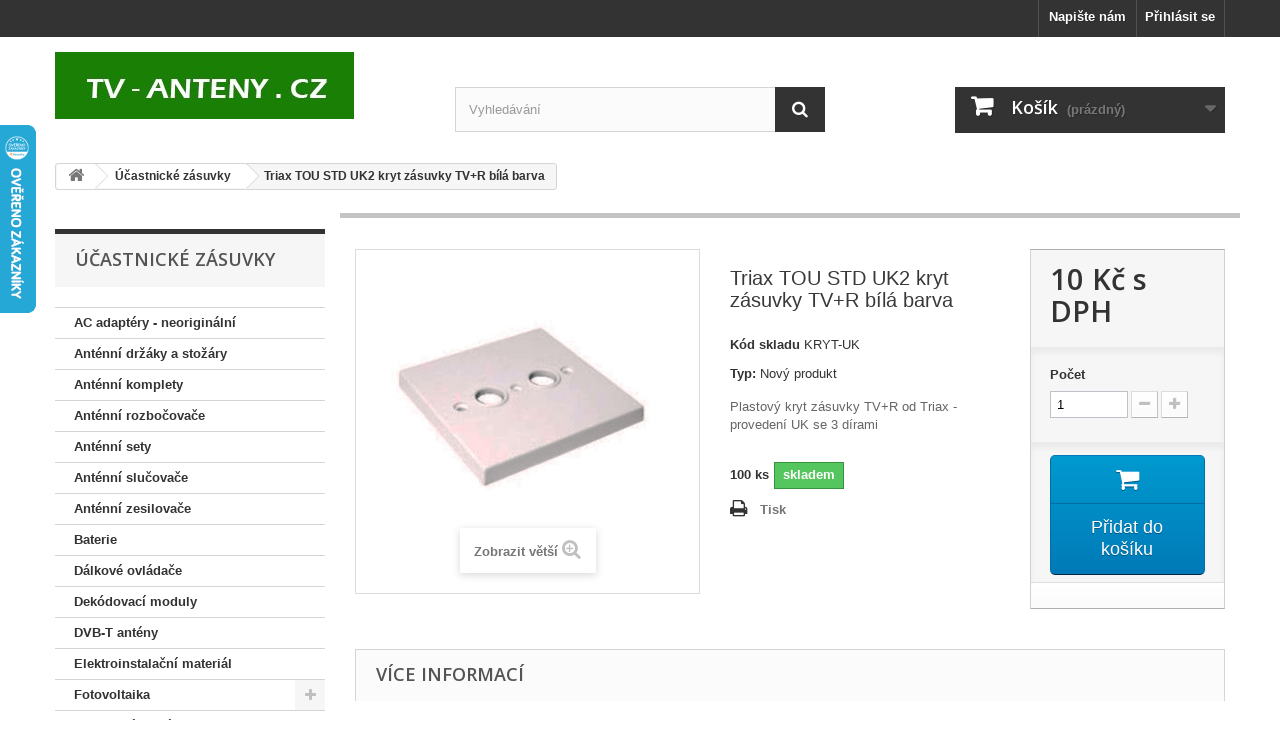

--- FILE ---
content_type: text/html; charset=utf-8
request_url: https://www.tv-anteny.cz/ucastnicke-zasuvky/577-triax-tou-std-uk2-kryt-zasuvky-tvr-bila-barva.html
body_size: 12821
content:
<!DOCTYPE HTML> <!--[if lt IE 7]><html class="no-js lt-ie9 lt-ie8 lt-ie7" lang="cs-cz"><![endif]--> <!--[if IE 7]><html class="no-js lt-ie9 lt-ie8 ie7" lang="cs-cz"><![endif]--> <!--[if IE 8]><html class="no-js lt-ie9 ie8" lang="cs-cz"><![endif]--> <!--[if gt IE 8]><html class="no-js ie9" lang="cs-cz"><![endif]--><html lang="cs-cz"><head><meta charset="utf-8" /><title>Triax TOU STD UK2 kryt zásuvky TV+R bílá barva - TV Antény</title><meta name="description" content="Plastový kryt zásuvky TV+R od Triax - provedení UK se 3 dírami" /><meta name="generator" content="PrestaShop" /><meta name="robots" content="index,follow" /><meta name="viewport" content="width=device-width, minimum-scale=0.25, maximum-scale=1.6, initial-scale=1.0" /><meta name="apple-mobile-web-app-capable" content="yes" /><link rel="icon" type="image/vnd.microsoft.icon" href="/img/favicon.ico?1607365611" /><link rel="shortcut icon" type="image/x-icon" href="/img/favicon.ico?1607365611" /><link rel="stylesheet" href="https://www.tv-anteny.cz/themes/default-bootstrap/cache/v_17_c957e4e9343a1320bb24696d38c867fb_all.css" type="text/css" media="all" /><link rel="stylesheet" href="https://www.tv-anteny.cz/themes/default-bootstrap/cache/v_17_b4632cd5da8519ab97b7d34dde18182d_print.css" type="text/css" media="print" /><link rel="alternate" type="application/rss+xml" title="Triax TOU STD UK2 kryt zásuvky TV+R bílá barva - TV Antény" href="http://www.tv-anteny.cz/modules/feeder/rss.php?id_category=19&amp;orderby=price&amp;orderway=asc" />    <link rel="stylesheet" href="/modules/packetery/views/css/packetery.css?v=2.0.10" /><link rel="stylesheet" href="//fonts.googleapis.com/css?family=Open+Sans:300,600&amp;subset=latin,latin-ext" type="text/css" media="all" /> <!--[if IE 8]> 
<script src="https://oss.maxcdn.com/libs/html5shiv/3.7.0/html5shiv.js"></script> 
<script src="https://oss.maxcdn.com/libs/respond.js/1.3.0/respond.min.js"></script> <![endif]--></head><body id="product" class="product product-577 product-triax-tou-std-uk2-kryt-zasuvky-tvr-bila-barva category-19 category-ucastnicke-zasuvky show-left-column hide-right-column lang_cs"><div id="page"><div class="header-container"> <header id="header"><div class="nav"><div class="container"><div class="row"> <nav><div class="header_user_info"> <a class="login" href="https://www.tv-anteny.cz/muj-ucet" rel="nofollow" title="Přihlášení k vašemu zákaznickému účtu"> Přihlásit se </a></div><div id="contact-link" > <a href="https://www.tv-anteny.cz/kontakt" title="Napište nám">Napište nám</a></div></nav></div></div></div><div><div class="container"><div class="row"><div id="header_logo"> <a href="https://www.tv-anteny.cz/" title="TV Antény"> <img class="logo img-responsive" src="https://www.tv-anteny.cz/img/logo-1.jpg" alt="TV Antény" width="299" height="67"/> </a></div><div id="search_block_top" class="col-sm-4 clearfix"><form id="searchbox" method="get" action="//www.tv-anteny.cz/vyhledavani" > <input type="hidden" name="controller" value="search" /> <input type="hidden" name="orderby" value="position" /> <input type="hidden" name="orderway" value="desc" /> <input class="search_query form-control" type="text" id="search_query_top" name="search_query" placeholder="Vyhledávání" value="" /> <button type="submit" name="submit_search" class="btn btn-default button-search"> <span>Vyhledávání</span> </button></form></div><div class="col-sm-4 clearfix"><div class="shopping_cart"> <a href="https://www.tv-anteny.cz/objednavka" title="Zobrazit můj nákupní košík" rel="nofollow"> <b>Košík</b> <span class="ajax_cart_quantity unvisible">0</span> <span class="ajax_cart_product_txt unvisible">x</span> <span class="ajax_cart_product_txt_s unvisible">Produkty</span> <span class="ajax_cart_total unvisible"> </span> <span class="ajax_cart_no_product">(prázdný)</span> </a><div class="cart_block block exclusive"><div class="block_content"><div class="cart_block_list"><p class="cart_block_no_products"> Žádné produkty</p><div class="cart-prices"><div class="cart-prices-line first-line"> <span class="price cart_block_shipping_cost ajax_cart_shipping_cost unvisible"> Bude determinováno </span> <span class="unvisible"> Doručení </span></div><div class="cart-prices-line last-line"> <span class="price cart_block_total ajax_block_cart_total">0 Kč</span> <span>Celkem</span></div></div><p class="cart-buttons"> <a id="button_order_cart" class="btn btn-default button button-small" href="https://www.tv-anteny.cz/objednavka" title="K pokladně" rel="nofollow"> <span> K pokladně<i class="icon-chevron-right right"></i> </span> </a></p></div></div></div></div></div><div id="layer_cart"><div class="clearfix"><div class="layer_cart_product col-xs-12 col-md-6"> <span class="cross" title="Zavřít okno"></span> <span class="title"> <i class="icon-check"></i>Produkt byl úspěšně přidán do nákupního košíku </span><div class="product-image-container layer_cart_img"></div><div class="layer_cart_product_info"> <span id="layer_cart_product_title" class="product-name"></span> <span id="layer_cart_product_attributes"></span><div> <strong class="dark">Počet</strong> <span id="layer_cart_product_quantity"></span></div><div> <strong class="dark">Celkem</strong> <span id="layer_cart_product_price"></span></div></div></div><div class="layer_cart_cart col-xs-12 col-md-6"> <span class="title"> <span class="ajax_cart_product_txt_s unvisible"> <span class="ajax_cart_quantity">0</span> ks zboží. </span> <span class="ajax_cart_product_txt "> 1 produkt v košíku. </span> </span><div class="layer_cart_row"> <strong class="dark"> Celkem za produkty: </strong> <span class="ajax_block_products_total"> </span></div><div class="layer_cart_row"> <strong class="dark unvisible"> Celkem za doručení:&nbsp; </strong> <span class="ajax_cart_shipping_cost unvisible"> Bude determinováno </span></div><div class="layer_cart_row"> <strong class="dark"> Celkem </strong> <span class="ajax_block_cart_total"> </span></div><div class="button-container"> <span class="continue btn btn-default button exclusive-medium" title="Pokračovat v nákupu"> <span> <i class="icon-chevron-left left"></i>Pokračovat v nákupu </span> </span> <a class="btn btn-default button button-medium" href="https://www.tv-anteny.cz/objednavka" title="Objednat" rel="nofollow"> <span> Objednat<i class="icon-chevron-right right"></i> </span> </a></div></div></div><div class="crossseling"></div></div><div class="layer_cart_overlay"></div></div></div></div> </header></div><div class="columns-container"><div id="columns" class="container"><div class="breadcrumb clearfix"> <a class="home" href="https://www.tv-anteny.cz/" title="Zpět na hlavn&iacute; str&aacute;nku"><i class="icon-home"></i></a> <span class="navigation-pipe">&gt;</span> <span class="navigation_page"><span itemscope itemtype="http://data-vocabulary.org/Breadcrumb"><a itemprop="url" href="https://www.tv-anteny.cz/19-ucastnicke-zasuvky" title="&Uacute;častnick&eacute; z&aacute;suvky" ><span itemprop="title">&Uacute;častnick&eacute; z&aacute;suvky</span></a></span><span class="navigation-pipe">></span>Triax TOU STD UK2 kryt zásuvky TV+R bílá barva</span></div><div id="slider_row" class="row"></div><div class="row"><div id="left_column" class="column col-xs-12 col-sm-3"><div id="categories_block_left" class="block"><h2 class="title_block"> Účastnické zásuvky</h2><div class="block_content"><ul class="tree dhtml"><li > <a href="https://www.tv-anteny.cz/30-ac-adaptery-neoriginalni" title="Napájecí zdroje - adaptéry převádí síťové střídavé napětí 230V 50 Hz na stejnosměrné napětí ."> AC adaptéry - neoriginální </a></li><li > <a href="https://www.tv-anteny.cz/33-antenni-drzaky-a-stozary" title="Držáky pro instalaci antén a satelitních parabol"> Anténní držáky a stožáry </a></li><li > <a href="https://www.tv-anteny.cz/39-antenni-komplety" title="Anténní komplet je sestava komponentů pro stavbu nového anténního systému pro rodinný domek nebo činžovní dům do 20 bytů."> Anténní komplety </a></li><li > <a href="https://www.tv-anteny.cz/13-antenni-rozbocovace" title="Rozbočovače - pro více TV z jedné antény"> Anténní rozbočovače </a></li><li > <a href="https://www.tv-anteny.cz/40-antenni-sety" title="Anténní sety HEVC DVB-T2 obsahují anténní zesilovač a napájecí zdroj popřípadě také rozbočovač a konektory."> Anténní sety </a></li><li > <a href="https://www.tv-anteny.cz/15-antenni-slucovace" title="Slučovače - pro více antén do jednoho koaxiálního kabelu"> Anténní slučovače </a></li><li > <a href="https://www.tv-anteny.cz/8-antenni-zesilovace" title="Anténní zesilovače pro příjem DVB-T i DVB-T2 v normách H.264, H.265 i MPEG-2."> Anténní zesilovače </a></li><li > <a href="https://www.tv-anteny.cz/37-baterie" title=""> Baterie </a></li><li > <a href="https://www.tv-anteny.cz/27-dalkove-ovladace" title="Dálkové ovládače pro satelitní přijímače a settopboxy"> Dálkové ovládače </a></li><li > <a href="https://www.tv-anteny.cz/24-dekodovaci-moduly" title="Moduly pro dekódovací karty SKYLINK a FREESAT v systému ICE a IRDETO"> Dekódovací moduly </a></li><li > <a href="https://www.tv-anteny.cz/6-dvb-t-anteny" title="DVB-T antény pro příjem pozemního digitálního televizního vysílání bez měsíčních poplatků."> DVB-T antény </a></li><li > <a href="https://www.tv-anteny.cz/43-elektroinstalacni-material" title=""> Elektroinstalační materiál </a></li><li > <a href="https://www.tv-anteny.cz/63-fotovoltaika" title="Komponenty pro stavbu FVE"> Fotovoltaika </a><ul><li > <a href="https://www.tv-anteny.cz/64-dc-jistice-a-pojistky" title="Speciální jističe a pojistky vhodné k použití ve fotovoltaice"> DC jističe a pojistky </a></li><li > <a href="https://www.tv-anteny.cz/65-fotovoltaicke-panely" title="Fotovoltaické panely slouží k výrobě elektrické energie ze slunečního záření"> Fotovoltaické panely </a></li><li > <a href="https://www.tv-anteny.cz/66-menice-napeti" title="Měniče napětí DC / AC provádějí změnu stejnosměrného napětí vyrobeného FV panely na napětí obvykle 230 V 50 Hz střídavé."> Měniče napětí </a></li><li > <a href="https://www.tv-anteny.cz/67-regulatory" title="Solární regulátory slouží k převedení kolísavé úrovně stejnosměrného DC napětí FV panelů na úroveň vhodnou k nabíjení baterií"> Regulátory </a></li><li > <a href="https://www.tv-anteny.cz/68-solarni-baterie" title="Baterie vhodné k provozu s fotovoltaickými systémy"> Solární baterie </a></li><li > <a href="https://www.tv-anteny.cz/69-solarni-konstrukce" title="Konstrukce pro uchycení fotovoltaických panelů k různým typům střech"> Solární konstrukce </a></li><li > <a href="https://www.tv-anteny.cz/70-solarni-sestavy-pro-vyrobu-energie" title="Solární sestavy jsou kompletní sady výrobků pro vybudování vlastní fotovoltaické elektrárny ."> Solární sestavy pro výrobu energie </a></li><li > <a href="https://www.tv-anteny.cz/71-vodice-kabely-a-konektory" title="Solární vodiče, kabely pro připojení panelů a baterií"> Vodiče, kabely a konektory </a></li><li class="last"> <a href="https://www.tv-anteny.cz/72-rozvadece-pro-fotovoltaiku" title="Rozváděče pro fotovoltaiku"> Rozváděče pro fotovoltaiku </a></li></ul></li><li > <a href="https://www.tv-anteny.cz/61-kamerove-systemy-ahd" title="Kamerové systémy s kamerami AHD pro monitoring budov a objektů . Systémy jsou vhodné pro domácnost i firmy ."> Kamerové systémy AHD </a></li><li > <a href="https://www.tv-anteny.cz/12-koaxialni-kabely-pro-televizni-anteny" title="Koaxiální kabely pro televizní antény slouží k přenosu signálu v rodinných domcích. TV signál je pomocí nich rozveden po celém objektu."> Koaxiální kabely pro televizní antény </a></li><li > <a href="https://www.tv-anteny.cz/16-konektory-redukce-a-dalsi-montazni-material" title="Konektory pro koaxiální kabely jsou určeny pro jejich připojení do dalších prvků anténního rozvodu"> Konektory, redukce a další montážní materiál </a></li><li > <a href="https://www.tv-anteny.cz/25-lnb-konvertory" title="LNB konvertory slouží k příjmu satelitního signálu v ohnisku paraboly ."> LNB konvertory </a></li><li > <a href="https://www.tv-anteny.cz/38-merici-pristroje-" title=""> Měřící přístroje </a></li><li > <a href="https://www.tv-anteny.cz/47-multimedialni-centra" title="Multimediální centra jsou založena na operačním systému Android a podporují IPTV / OTT služby"> Multimediální centra </a></li><li > <a href="https://www.tv-anteny.cz/58-multiswitche-multiprepinace" title="Multiswitch neboli multipřepínač je elektronické zařízení sloužící ke sloučení satelitního a pozemního DVB-T2 signálu pro více účastníků"> Multiswitche - multipřepínače </a></li><li > <a href="https://www.tv-anteny.cz/41-napajeci-zdroje-antenni" title="Anténní napájecí zdroje slouží k napájení anténních zesilovačů nebo aktivních antén po koaxiálním kabelu a jejich součástí je také napájecí výhybka"> Napájecí zdroje anténní </a></li><li > <a href="https://www.tv-anteny.cz/42-naradi" title=""> Nářadí </a></li><li > <a href="https://www.tv-anteny.cz/57-opticke-kabely" title="Optické kabely pro digitální přenos zvuku"> Optické kabely </a></li><li > <a href="https://www.tv-anteny.cz/52-prodluzovaci-kabely" title="Prodlužovací kabely slouží k nastavení délky stávajícího rozvodu napětí 230 V AC."> Prodlužovací kabely </a></li><li > <a href="https://www.tv-anteny.cz/51-reproduktorove-kabely" title="Repro kabely jsou určeny k propojení reproduktorů se zesilovačem nebo s domácím kinem"> Reproduktorové kabely </a></li><li > <a href="https://www.tv-anteny.cz/23-satelitni-anteny" title="Satelitní antény neboli paraboly slouží k příjmu satelitního vysílání ."> Satelitní antény </a></li><li > <a href="https://www.tv-anteny.cz/22-satelitni-karty" title="Dekódovací karty pro příjem českých satelitních platforem Skylink a Freesat"> Satelitní karty </a></li><li > <a href="https://www.tv-anteny.cz/21-satelitni-prijimace" title="Přijímače pro příjem satelitního TV vysílání"> Satelitní přijímače </a></li><li > <a href="https://www.tv-anteny.cz/34-set-top-boxy" title="Settopbox je zařízení které umožňuje přijímat digitální pozemní vysílání DVB-T na televizorech se starými analogovými nebo DVB-T tunery . Připojují se většinou pomocí SCART kabelu do starších TV a pomocí HDMI kabelu a jsou vybaveny IEC ( samice ) vstupem pro signál z antény."> Set-top boxy </a></li><li > <a href="https://www.tv-anteny.cz/49-sitove-kabely" title="Síťové kabely UTP jsou určeny k vytvoření nových počítačových ethernet sítí LAN pro rodinné domky ."> Síťové kabely </a></li><li > <a href="https://www.tv-anteny.cz/36-sitove-karty" title="Zařízení pro komunikaci po místní síti LAN."> Síťové karty </a></li><li > <a href="https://www.tv-anteny.cz/55-switche-lan" title="LAN switche jsou určeny k připojení více zařízení na jeden UTP LAN kabel a zajišťují plynulou komunikaci s routerem domácí LAN sítě ."> Switche LAN </a></li><li > <a href="https://www.tv-anteny.cz/53-televize" title="Televizní přijímače s vestavěným tunerem pro DVB-T2 nové pozemní vysílání"> Televize </a></li><li > <a href="https://www.tv-anteny.cz/32-tv-stolky-a-drzaky" title="Držáky pro upevnění plochých TV na zeď"> TV stolky a držáky </a></li><li > <a href="https://www.tv-anteny.cz/56-usb-kabely" title="USB kabely pro připojení externích zařízení k PC USB"> USB kabely </a></li><li > <a href="https://www.tv-anteny.cz/60-usb-flash-pameti-pro-nahravani-pvr" title="USB paměti jsou určeny pro záznam vysílaných pořadů pomocí set top boxu nebo satelitního přijímače"> USB flash paměti pro nahrávání - PVR </a></li><li > <a href="https://www.tv-anteny.cz/19-ucastnicke-zasuvky" class="selected" title="Účastnické zásuvky"> Účastnické zásuvky </a></li><li > <a href="https://www.tv-anteny.cz/28-vga-dvi-hdmi-kabely" title="Kabely pro vedení TV signálu"> VGA, DVI, HDMI kabely </a></li><li class="last"> <a href="https://www.tv-anteny.cz/54-zesilovace-wifi-signalu" title="Zesilovače wifi signálu jsou určeny ke zvětšení rozsahu pokrytí signálem bezdrátového internetu . Připojují se bezdrátově ke stávajícímu zdroji wifi signálu a je na ně také možné připojit další zařízení jako SMART TV nebo satelitní přijímač pomocí LAN kabelu UTP ."> Zesilovače WiFI signálu </a></li></ul></div></div><section id="informations_block_left_1" class="block informations_block_left"><p class="title_block"> <a href="https://www.tv-anteny.cz/content/category/1-home"> Informace </a></p><div class="block_content list-block"><ul><li> <a href="https://www.tv-anteny.cz/content/1-doprava" title="Ceny dopravy"> Ceny dopravy </a></li><li> <a href="https://www.tv-anteny.cz/content/4-kontakt" title="Kontakt"> Kontakt </a></li><li> <a href="https://www.tv-anteny.cz/content/3-obchodni-podminky" title="Obchodní podmínky"> Obchodní podmínky </a></li><li> <a href="https://www.tv-anteny.cz/content/28-gdpr-ochrana-osobnich-udaju" title="GDPR - Ochrana osobních údajů"> GDPR - Ochrana osobních údajů </a></li><li> <a href="https://www.tv-anteny.cz/content/2-vraceni-zbozi-" title="Vrácení zboží "> Vrácení zboží </a></li><li> <a href="https://www.tv-anteny.cz/content/12-pro-montery" title="Pro montéry"> Pro montéry </a></li><li> <a href="https://www.tv-anteny.cz/content/8-gopay" title="GoPay"> GoPay </a></li><li> <a href="https://www.tv-anteny.cz/content/10-eet-" title="EET "> EET </a></li><li> <a href="https://www.tv-anteny.cz/content/9-likvidace-elektroodpadu" title="Likvidace elektroodpadu"> Likvidace elektroodpadu </a></li><li> <a href="https://www.tv-anteny.cz/content/11-lte-ruseni" title="LTE rušení"> LTE rušení </a></li><li> <a href="https://www.tv-anteny.cz/content/7-teorie-o-dvb-t" title="Teorie o DVB-T"> Teorie o DVB-T </a></li><li> <a href="https://www.tv-anteny.cz/content/13-utlumy-prvku-antenniho-systemu" title="Útlumy prvků anténního systému"> Útlumy prvků anténního systému </a></li><li> <a href="https://www.tv-anteny.cz/content/14-jak-si-udelat-anteny" title="Jak si udělat antény"> Jak si udělat antény </a></li><li> <a href="https://www.tv-anteny.cz/content/15--chyba-smart-karty" title=" Chyba smart karty Skylink"> Chyba smart karty Skylink </a></li><li> <a href="https://www.tv-anteny.cz/content/29-modernizace-antenniho-systemu-na-dvb-t2" title="Modernizace anténního systému na DVB-T2"> Modernizace anténního systému na DVB-T2 </a></li><li> <a href="https://www.tv-anteny.cz/content/30-jak-poridit-snimek-obrazovky-z-hdmi-vystupu" title="Jak pořídit snímek obrazovky z HDMI výstupu"> Jak pořídit snímek obrazovky z HDMI výstupu </a></li></ul></div> </section><div id="paiement_logo_block_left" class="paiement_logo_block"> <a href="https://www.tv-anteny.cz/content/8-gopay"> <img src="https://www.tv-anteny.cz/modules/add_gopay/images/gopay.png" alt="GoPay - platební brána" title="GoPay" /> </a></div></div><div id="center_column" class="center_column col-xs-12 col-sm-9"><div itemscope itemtype="https://schema.org/Product"><meta itemprop="url" content="https://www.tv-anteny.cz/ucastnicke-zasuvky/577-triax-tou-std-uk2-kryt-zasuvky-tvr-bila-barva.html"><div class="primary_block row"><div class="container"><div class="top-hr"></div></div><div class="pb-left-column col-xs-12 col-sm-4 col-md-5"><div id="image-block" class="clearfix"> <span id="view_full_size"> <img id="bigpic" itemprop="image" src="https://www.tv-anteny.cz/970-large_default/triax-tou-std-uk2-kryt-zasuvky-tvr-bila-barva.jpg" title="Triax TOU STD UK2 kryt zásuvky TV+R bílá barva" alt="Triax TOU STD UK2 kryt zásuvky TV+R bílá barva" width="458" height="458"/> <span class="span_link no-print">Zobrazit vět&scaron;&iacute;</span> </span></div><div id="views_block" class="clearfix hidden"><div id="thumbs_list"><ul id="thumbs_list_frame"><li id="thumbnail_970" class="last"> <a href="https://www.tv-anteny.cz/970-thickbox_default/triax-tou-std-uk2-kryt-zasuvky-tvr-bila-barva.jpg" data-fancybox-group="other-views" class="fancybox shown" title="Triax TOU STD UK2 kryt zásuvky TV+R bílá barva"> <img class="img-responsive" id="thumb_970" src="https://www.tv-anteny.cz/970-cart_default/triax-tou-std-uk2-kryt-zasuvky-tvr-bila-barva.jpg" alt="Triax TOU STD UK2 kryt zásuvky TV+R bílá barva" title="Triax TOU STD UK2 kryt zásuvky TV+R bílá barva" height="80" width="80" itemprop="image" /> </a></li></ul></div></div></div><div class="pb-center-column col-xs-12 col-sm-4"><h1 itemprop="name">Triax TOU STD UK2 kryt zásuvky TV+R bílá barva</h1><p id="product_reference"> <label>K&oacute;d skladu </label> <span class="editable" itemprop="sku" content="KRYT-UK">KRYT-UK</span></p><p id="product_condition"> <label>Typ: </label><link itemprop="itemCondition" href="https://schema.org/NewCondition"/> <span class="editable">Nov&yacute; produkt</span></p><div id="short_description_block"><div id="short_description_content" class="rte align_justify" itemprop="description"><p>Plastový kryt zásuvky TV+R od Triax - provedení UK se 3 dírami</p></div><p class="buttons_bottom_block"> <a href="javascript:{}" class="button"> V&iacute;ce informac&iacute; </a></p></div><p id="pQuantityAvailable"> <span id="quantityAvailable">100</span> <span style="display: none;" id="quantityAvailableTxt">Položka</span> <span id="quantityAvailableTxtMultiple">ks</span></p><p id="availability_statut"> <span id="availability_value" class="label label-success">skladem</span></p><p class="warning_inline" id="last_quantities" style="display: none" >Upozorněn&iacute;: posledn&iacute; kus skladem!</p><p id="availability_date" style="display: none;"> <span id="availability_date_label">Datum dostupnosti:</span> <span id="availability_date_value"></span></p><div id="oosHook" style="display: none;"><p class="form-group"> <input type="text" id="oos_customer_email" name="customer_email" size="20" value="vas@email.cz" class="mailalerts_oos_email form-control" /></p> <a href="#" title="Informujte mě, až bude k dispozici" id="mailalert_link" rel="nofollow">Informujte mě, až bude k dispozici</a> <span id="oos_customer_email_result" style="display:none; display: block;"></span></div><ul id="usefull_link_block" class="clearfix no-print"><li class="print"> <a href="javascript:print();"> Tisk </a></li></ul></div><div class="pb-right-column col-xs-12 col-sm-4 col-md-3"><form id="buy_block" action="https://www.tv-anteny.cz/kosik" method="post"><p class="hidden"> <input type="hidden" name="token" value="4315987835c5d1f1acd07268b9ad329b" /> <input type="hidden" name="id_product" value="577" id="product_page_product_id" /> <input type="hidden" name="add" value="1" /> <input type="hidden" name="id_product_attribute" id="idCombination" value="" /></p><div class="box-info-product"><div class="content_prices clearfix"><div><p class="our_price_display" itemprop="offers" itemscope itemtype="https://schema.org/Offer"><link itemprop="availability" href="https://schema.org/InStock"/><span id="our_price_display" class="price" itemprop="price" content="10">10 Kč</span> s DPH<meta itemprop="priceCurrency" content="CZK" /></p><p id="reduction_percent" style="display:none;"><span id="reduction_percent_display"></span></p><p id="reduction_amount" style="display:none"><span id="reduction_amount_display"></span></p><p id="old_price" class="hidden"><span id="old_price_display"><span class="price"></span></span></p></div><div class="clear"></div></div><div class="product_attributes clearfix"><p id="quantity_wanted_p"> <label for="quantity_wanted">Počet</label> <input type="number" min="1" name="qty" id="quantity_wanted" class="text" value="1" /> <a href="#" data-field-qty="qty" class="btn btn-default button-minus product_quantity_down"> <span><i class="icon-minus"></i></span> </a> <a href="#" data-field-qty="qty" class="btn btn-default button-plus product_quantity_up"> <span><i class="icon-plus"></i></span> </a> <span class="clearfix"></span></p><p id="minimal_quantity_wanted_p" style="display: none;"> Minim&aacute;ln&iacute; množstv&iacute; pro objedn&aacute;n&iacute; je <b id="minimal_quantity_label">1</b></p></div><div class="box-cart-bottom"><div><p id="add_to_cart" class="buttons_bottom_block no-print"> <button type="submit" name="Submit" class="exclusive"> <span>Přidat do ko&scaron;&iacute;ku</span> </button></p></div><div id="product_payment_logos"><div class="box-security"><h5 class="product-heading-h5"></h5> <img src="/modules/productpaymentlogos/img/payment-logo.png" alt="" class="img-responsive" /></div></div></div></div></form></div></div> <section class="page-product-box"><h3 class="page-product-heading">V&iacute;ce informac&iacute;</h3><div class="rte"><p>Víčko účastnické zásuvky od TRIAX - pasuje na všechny účastnické zásuvky na trhu - rozteč osy děr TV - R je 30 mm</p><p>rozteč děr pro šroubky je 60 mm - kryt tudíž pasuje na krabičku KU-68 a dá se použít jako záslepka krabičky pro vyvedení kabelů</p><p>bez použití účastnické zásuvky</p></div> </section> <section class="page-product-box blockproductscategory"><h3 class="productscategory_h3 page-product-heading"> 8 dalších produktů ve stejné kategorii:</h3><div id="productscategory_list" class="clearfix"><ul id="bxslider1" class="bxslider clearfix"><li class="product-box item"> <a href="https://www.tv-anteny.cz/ucastnicke-zasuvky/20-ucastnicka-zasuvka-tv-r.html" class="lnk_img product-image" title="Účastnická zásuvka TVR 11"><img src="https://www.tv-anteny.cz/21-home_default/ucastnicka-zasuvka-tv-r.jpg" alt="Účastnická zásuvka TVR 11" /></a><h5 itemprop="name" class="product-name"> <a href="https://www.tv-anteny.cz/ucastnicke-zasuvky/20-ucastnicka-zasuvka-tv-r.html" title="Účastnická zásuvka TVR 11">Účastnická...</a></h5><p class="price_display"> <span class="price">129 Kč</span></p><div class="clearfix" style="margin-top:5px"><div class="no-print"> <a class="exclusive button ajax_add_to_cart_button" href="https://www.tv-anteny.cz/kosik?qty=1&amp;id_product=20&amp;token=4315987835c5d1f1acd07268b9ad329b&amp;add=" data-id-product="20" title="Přidat do košíku"> <span>Přidat do košíku</span> </a></div></div></li><li class="product-box item"> <a href="https://www.tv-anteny.cz/ucastnicke-zasuvky/21-ucastnicka-zasuvka-tvrsat-koncova.html" class="lnk_img product-image" title="Účastnická zásuvka TVRSAT 12K"><img src="https://www.tv-anteny.cz/22-home_default/ucastnicka-zasuvka-tvrsat-koncova.jpg" alt="Účastnická zásuvka TVRSAT 12K" /></a><h5 itemprop="name" class="product-name"> <a href="https://www.tv-anteny.cz/ucastnicke-zasuvky/21-ucastnicka-zasuvka-tvrsat-koncova.html" title="Účastnická zásuvka TVRSAT 12K">Účastnická...</a></h5><p class="price_display"> <span class="price">129 Kč</span></p><div class="clearfix" style="margin-top:5px"><div class="no-print"> <a class="exclusive button ajax_add_to_cart_button" href="https://www.tv-anteny.cz/kosik?qty=1&amp;id_product=21&amp;token=4315987835c5d1f1acd07268b9ad329b&amp;add=" data-id-product="21" title="Přidat do košíku"> <span>Přidat do košíku</span> </a></div></div></li><li class="product-box item"> <a href="https://www.tv-anteny.cz/ucastnicke-zasuvky/22-ucastnicka-zasuvka-tvrsatlan.html" class="lnk_img product-image" title="Účastnická zásuvka MULTI 13K"><img src="https://www.tv-anteny.cz/23-home_default/ucastnicka-zasuvka-tvrsatlan.jpg" alt="Účastnická zásuvka MULTI 13K" /></a><h5 itemprop="name" class="product-name"> <a href="https://www.tv-anteny.cz/ucastnicke-zasuvky/22-ucastnicka-zasuvka-tvrsatlan.html" title="Účastnická zásuvka MULTI 13K">Účastnická...</a></h5><p class="price_display"> <span class="price">198 Kč</span></p><div class="clearfix" style="margin-top:5px"><div class="no-print"> <a class="exclusive button ajax_add_to_cart_button" href="https://www.tv-anteny.cz/kosik?qty=1&amp;id_product=22&amp;token=4315987835c5d1f1acd07268b9ad329b&amp;add=" data-id-product="22" title="Přidat do košíku"> <span>Přidat do košíku</span> </a></div></div></li><li class="product-box item"> <a href="https://www.tv-anteny.cz/ucastnicke-zasuvky/425-ucastnicka-zasuvka-eu-3601-tv-r-koncova-pouze-strojek.html" class="lnk_img product-image" title="Účastnická zásuvka EU 3601 TV-R koncová - pouze strojek"><img src="https://www.tv-anteny.cz/675-home_default/ucastnicka-zasuvka-eu-3601-tv-r-koncova-pouze-strojek.jpg" alt="Účastnická zásuvka EU 3601 TV-R koncová - pouze strojek" /></a><h5 itemprop="name" class="product-name"> <a href="https://www.tv-anteny.cz/ucastnicke-zasuvky/425-ucastnicka-zasuvka-eu-3601-tv-r-koncova-pouze-strojek.html" title="Účastnická zásuvka EU 3601 TV-R koncová - pouze strojek">Účastnická...</a></h5><p class="price_display"> <span class="price">106 Kč</span></p><div class="clearfix" style="margin-top:5px"><div class="no-print"> <a class="exclusive button ajax_add_to_cart_button" href="https://www.tv-anteny.cz/kosik?qty=1&amp;id_product=425&amp;token=4315987835c5d1f1acd07268b9ad329b&amp;add=" data-id-product="425" title="Přidat do košíku"> <span>Přidat do košíku</span> </a></div></div></li><li class="product-box item"> <a href="https://www.tv-anteny.cz/ucastnicke-zasuvky/426-ucastnicka-zasuvka-eu3607-tv-r-prubezna-pouze-strojek.html" class="lnk_img product-image" title="Účastnická zásuvka EU3607 TV-R průběžná - pouze strojek"><img src="https://www.tv-anteny.cz/676-home_default/ucastnicka-zasuvka-eu3607-tv-r-prubezna-pouze-strojek.jpg" alt="Účastnická zásuvka EU3607 TV-R průběžná - pouze strojek" /></a><h5 itemprop="name" class="product-name"> <a href="https://www.tv-anteny.cz/ucastnicke-zasuvky/426-ucastnicka-zasuvka-eu3607-tv-r-prubezna-pouze-strojek.html" title="Účastnická zásuvka EU3607 TV-R průběžná - pouze strojek">Účastnická...</a></h5><p class="price_display"> <span class="price">108 Kč</span></p><div class="clearfix" style="margin-top:5px"><div class="no-print"> <a class="exclusive button ajax_add_to_cart_button" href="https://www.tv-anteny.cz/kosik?qty=1&amp;id_product=426&amp;token=4315987835c5d1f1acd07268b9ad329b&amp;add=" data-id-product="426" title="Přidat do košíku"> <span>Přidat do košíku</span> </a></div></div></li><li class="product-box item"> <a href="https://www.tv-anteny.cz/ucastnicke-zasuvky/539-vicko-tv-r-alcad.html" class="lnk_img product-image" title="Víčko TV-R Alcad"><img src="https://www.tv-anteny.cz/884-home_default/vicko-tv-r-alcad.jpg" alt="Víčko TV-R Alcad" /></a><h5 itemprop="name" class="product-name"> <a href="https://www.tv-anteny.cz/ucastnicke-zasuvky/539-vicko-tv-r-alcad.html" title="Víčko TV-R Alcad">Víčko TV-R...</a></h5><p class="price_display"> <span class="price">20 Kč</span></p><div class="clearfix" style="margin-top:5px"><div class="no-print"> <a class="exclusive button ajax_add_to_cart_button" href="https://www.tv-anteny.cz/kosik?qty=1&amp;id_product=539&amp;token=4315987835c5d1f1acd07268b9ad329b&amp;add=" data-id-product="539" title="Přidat do košíku"> <span>Přidat do košíku</span> </a></div></div></li><li class="product-box item"> <a href="https://www.tv-anteny.cz/ucastnicke-zasuvky/578-triax-tv-r-sat-vicko.html" class="lnk_img product-image" title="Triax TV-R-SAT víčko"><img src="https://www.tv-anteny.cz/971-home_default/triax-tv-r-sat-vicko.jpg" alt="Triax TV-R-SAT víčko" /></a><h5 itemprop="name" class="product-name"> <a href="https://www.tv-anteny.cz/ucastnicke-zasuvky/578-triax-tv-r-sat-vicko.html" title="Triax TV-R-SAT víčko">Triax...</a></h5><p class="price_display"> <span class="price">19 Kč</span></p><div class="clearfix" style="margin-top:5px"><div class="no-print"> <a class="exclusive button ajax_add_to_cart_button" href="https://www.tv-anteny.cz/kosik?qty=1&amp;id_product=578&amp;token=4315987835c5d1f1acd07268b9ad329b&amp;add=" data-id-product="578" title="Přidat do košíku"> <span>Přidat do košíku</span> </a></div></div></li><li class="product-box item"> <a href="https://www.tv-anteny.cz/ucastnicke-zasuvky/579-uecastnicka-zasuvka-tv-r-sat-eu3302n-koncova.html" class="lnk_img product-image" title="Účastnická zásuvka TV-R-SAT EU3302N koncová"><img src="https://www.tv-anteny.cz/972-home_default/uecastnicka-zasuvka-tv-r-sat-eu3302n-koncova.jpg" alt="Účastnická zásuvka TV-R-SAT EU3302N koncová" /></a><h5 itemprop="name" class="product-name"> <a href="https://www.tv-anteny.cz/ucastnicke-zasuvky/579-uecastnicka-zasuvka-tv-r-sat-eu3302n-koncova.html" title="Účastnická zásuvka TV-R-SAT EU3302N koncová">Účastnická...</a></h5><p class="price_display"> <span class="price">110 Kč</span></p><div class="clearfix" style="margin-top:5px"><div class="no-print"> <a class="exclusive button ajax_add_to_cart_button" href="https://www.tv-anteny.cz/kosik?qty=1&amp;id_product=579&amp;token=4315987835c5d1f1acd07268b9ad329b&amp;add=" data-id-product="579" title="Přidat do košíku"> <span>Přidat do košíku</span> </a></div></div></li></ul></div> </section><section id="crossselling" class="page-product-box"><h3 class="productscategory_h2 page-product-heading"> Zákazníci, kteří si koupili tento produkt, koupili také:</h3><div id="crossselling_list"><ul id="crossselling_list_car" class="clearfix"><li class="product-box item" itemprop="isRelatedTo" itemscope itemtype="https://schema.org/Product"> <a class="lnk_img product-image" href="https://www.tv-anteny.cz/dvb-t-anteny/588-dvb-t2-antena-emme-esse-2148uc-5-g-ready.html" title="DVB-T2 anténa Emme Esse 2148UC 5G ready" > <img itemprop="image" src="https://www.tv-anteny.cz/989-home_default/dvb-t2-antena-emme-esse-2148uc-5-g-ready.jpg" alt="DVB-T2 anténa Emme Esse 2148UC 5G ready" /> </a><div class="s_title_block"><h5 itemprop="name" class="product-name"> <a itemprop="url" href="https://www.tv-anteny.cz/dvb-t-anteny/588-dvb-t2-antena-emme-esse-2148uc-5-g-ready.html" title="DVB-T2 anténa Emme Esse 2148UC 5G ready"> DVB-T2... </a></h5><p>Anténa 2148UC od Emme Esse je určena k příjmu...</p></div><p class="price_display"> <span class="price">550 Kč</span></p><div class="clearfix" style="margin-top:5px"><div class="no-print"> <a class="exclusive button ajax_add_to_cart_button" href="https://www.tv-anteny.cz/kosik?qty=1&amp;id_product=588&amp;token=4315987835c5d1f1acd07268b9ad329b&amp;add=" data-id-product="588" title="Přidat do košíku"> <span>Přidat do košíku</span> </a></div></div></li><li class="product-box item" itemprop="isRelatedTo" itemscope itemtype="https://schema.org/Product"> <a class="lnk_img product-image" href="https://www.tv-anteny.cz/koaxialni-kabely-pro-televizni-anteny/14-kabelova-uchytka.html" title="Kabelová úchytka 6 mm" > <img itemprop="image" src="https://www.tv-anteny.cz/15-home_default/kabelova-uchytka.jpg" alt="Kabelová úchytka 6 mm" /> </a><div class="s_title_block"><h5 itemprop="name" class="product-name"> <a itemprop="url" href="https://www.tv-anteny.cz/koaxialni-kabely-pro-televizni-anteny/14-kabelova-uchytka.html" title="Kabelová úchytka 6 mm"> Kabelová... </a></h5><p>Úchytka pro koaxiální nebo UTP kabel</p></div><p class="price_display"> <span class="price">1 Kč</span></p><div class="clearfix" style="margin-top:5px"><div class="no-print"> <a class="exclusive button ajax_add_to_cart_button" href="https://www.tv-anteny.cz/kosik?qty=1&amp;id_product=14&amp;token=4315987835c5d1f1acd07268b9ad329b&amp;add=" data-id-product="14" title="Přidat do košíku"> <span>Přidat do košíku</span> </a></div></div></li><li class="product-box item" itemprop="isRelatedTo" itemscope itemtype="https://schema.org/Product"> <a class="lnk_img product-image" href="https://www.tv-anteny.cz/konektory-redukce-a-dalsi-montazni-material/155-uhlova-redukce-f-samec-iec.html" title="Úhlová redukce F - samec IEC" > <img itemprop="image" src="https://www.tv-anteny.cz/239-home_default/uhlova-redukce-f-samec-iec.jpg" alt="Úhlová redukce F - samec IEC" /> </a><div class="s_title_block"><h5 itemprop="name" class="product-name"> <a itemprop="url" href="https://www.tv-anteny.cz/konektory-redukce-a-dalsi-montazni-material/155-uhlova-redukce-f-samec-iec.html" title="Úhlová redukce F - samec IEC"> Úhlová... </a></h5><p>Úhlová redukce F samice na IEC samec</p></div><p class="price_display"> <span class="price">20 Kč</span></p><div class="clearfix" style="margin-top:5px"><div class="no-print"> <a class="exclusive button ajax_add_to_cart_button" href="https://www.tv-anteny.cz/kosik?qty=1&amp;id_product=155&amp;token=4315987835c5d1f1acd07268b9ad329b&amp;add=" data-id-product="155" title="Přidat do košíku"> <span>Přidat do košíku</span> </a></div></div></li><li class="product-box item" itemprop="isRelatedTo" itemscope itemtype="https://schema.org/Product"> <a class="lnk_img product-image" href="https://www.tv-anteny.cz/koaxialni-kabely-pro-televizni-anteny/361-ucastnicka-snura-koax-2m.html" title="Účastnická šňůra koax 2m" > <img itemprop="image" src="https://www.tv-anteny.cz/559-home_default/ucastnicka-snura-koax-2m.jpg" alt="Účastnická šňůra koax 2m" /> </a><div class="s_title_block"><h5 itemprop="name" class="product-name"> <a itemprop="url" href="https://www.tv-anteny.cz/koaxialni-kabely-pro-televizni-anteny/361-ucastnicka-snura-koax-2m.html" title="Účastnická šňůra koax 2m"> Účastnická... </a></h5><p>Účastnická šňůra 2 metry</p></div><p class="price_display"> <span class="price">29 Kč</span></p><div class="clearfix" style="margin-top:5px"></div></li><li class="product-box item" itemprop="isRelatedTo" itemscope itemtype="https://schema.org/Product"> <a class="lnk_img product-image" href="https://www.tv-anteny.cz/koaxialni-kabely-pro-televizni-anteny/451-cu-koaxialni-kabel-rg-6u48fa-68-mm.html" title="Cu koaxiální kabel RG-6U/48FA 6,8 mm" > <img itemprop="image" src="https://www.tv-anteny.cz/892-home_default/cu-koaxialni-kabel-rg-6u48fa-68-mm.jpg" alt="Cu koaxiální kabel RG-6U/48FA 6,8 mm" /> </a><div class="s_title_block"><h5 itemprop="name" class="product-name"> <a itemprop="url" href="https://www.tv-anteny.cz/koaxialni-kabely-pro-televizni-anteny/451-cu-koaxialni-kabel-rg-6u48fa-68-mm.html" title="Cu koaxiální kabel RG-6U/48FA 6,8 mm"> Cu koaxiální... </a></h5><p>RG6U/48FA je kvalitní koaxiální kabel pro...</p></div><p class="price_display"> <span class="price">13 Kč</span></p><div class="clearfix" style="margin-top:5px"><div class="no-print"> <a class="exclusive button ajax_add_to_cart_button" href="https://www.tv-anteny.cz/kosik?qty=1&amp;id_product=451&amp;token=4315987835c5d1f1acd07268b9ad329b&amp;add=" data-id-product="451" title="Přidat do košíku"> <span>Přidat do košíku</span> </a></div></div></li><li class="product-box item" itemprop="isRelatedTo" itemscope itemtype="https://schema.org/Product"> <a class="lnk_img product-image" href="https://www.tv-anteny.cz/konektory-redukce-a-dalsi-montazni-material/40-antenni-konektor-samec-iec-alcad.html" title="Anténní konektor samec IEC ALCAD rohový" > <img itemprop="image" src="https://www.tv-anteny.cz/43-home_default/antenni-konektor-samec-iec-alcad.jpg" alt="Anténní konektor samec IEC ALCAD rohový" /> </a><div class="s_title_block"><h5 itemprop="name" class="product-name"> <a itemprop="url" href="https://www.tv-anteny.cz/konektory-redukce-a-dalsi-montazni-material/40-antenni-konektor-samec-iec-alcad.html" title="Anténní konektor samec IEC ALCAD rohový"> Anténní... </a></h5><p>Anténní konektor IEC samec úhlový profi</p></div><p class="price_display"> <span class="price">15 Kč</span></p><div class="clearfix" style="margin-top:5px"><div class="no-print"> <a class="exclusive button ajax_add_to_cart_button" href="https://www.tv-anteny.cz/kosik?qty=1&amp;id_product=40&amp;token=4315987835c5d1f1acd07268b9ad329b&amp;add=" data-id-product="40" title="Přidat do košíku"> <span>Přidat do košíku</span> </a></div></div></li><li class="product-box item" itemprop="isRelatedTo" itemscope itemtype="https://schema.org/Product"> <a class="lnk_img product-image" href="https://www.tv-anteny.cz/konektory-redukce-a-dalsi-montazni-material/294-zakoncovaci-odpor-75-ohm-200.html" title="Zakončovací odpor 75 Ohm" > <img itemprop="image" src="https://www.tv-anteny.cz/470-home_default/zakoncovaci-odpor-75-ohm.jpg" alt="Zakončovací odpor 75 Ohm" /> </a><div class="s_title_block"><h5 itemprop="name" class="product-name"> <a itemprop="url" href="https://www.tv-anteny.cz/konektory-redukce-a-dalsi-montazni-material/294-zakoncovaci-odpor-75-ohm-200.html" title="Zakončovací odpor 75 Ohm"> Zakončovací... </a></h5><p>Zakončovací odpor se osazuje na nevyužité...</p></div><p class="price_display"> <span class="price">15 Kč</span></p><div class="clearfix" style="margin-top:5px"><div class="no-print"> <a class="exclusive button ajax_add_to_cart_button" href="https://www.tv-anteny.cz/kosik?qty=1&amp;id_product=294&amp;token=4315987835c5d1f1acd07268b9ad329b&amp;add=" data-id-product="294" title="Přidat do košíku"> <span>Přidat do košíku</span> </a></div></div></li><li class="product-box item" itemprop="isRelatedTo" itemscope itemtype="https://schema.org/Product"> <a class="lnk_img product-image" href="https://www.tv-anteny.cz/ucastnicke-zasuvky/426-ucastnicka-zasuvka-eu3607-tv-r-prubezna-pouze-strojek.html" title="Účastnická zásuvka EU3607 TV-R průběžná - pouze strojek" > <img itemprop="image" src="https://www.tv-anteny.cz/676-home_default/ucastnicka-zasuvka-eu3607-tv-r-prubezna-pouze-strojek.jpg" alt="Účastnická zásuvka EU3607 TV-R průběžná - pouze strojek" /> </a><div class="s_title_block"><h5 itemprop="name" class="product-name"> <a itemprop="url" href="https://www.tv-anteny.cz/ucastnicke-zasuvky/426-ucastnicka-zasuvka-eu3607-tv-r-prubezna-pouze-strojek.html" title="Účastnická zásuvka EU3607 TV-R průběžná - pouze strojek"> Účastnická... </a></h5><p>Průběžná TV-R zásuvka EU 3607 je určena pro...</p></div><p class="price_display"> <span class="price">108 Kč</span></p><div class="clearfix" style="margin-top:5px"><div class="no-print"> <a class="exclusive button ajax_add_to_cart_button" href="https://www.tv-anteny.cz/kosik?qty=1&amp;id_product=426&amp;token=4315987835c5d1f1acd07268b9ad329b&amp;add=" data-id-product="426" title="Přidat do košíku"> <span>Přidat do košíku</span> </a></div></div></li><li class="product-box item" itemprop="isRelatedTo" itemscope itemtype="https://schema.org/Product"> <a class="lnk_img product-image" href="https://www.tv-anteny.cz/konektory-redukce-a-dalsi-montazni-material/156-antenni-konektor-iec-samice.html" title="Anténní konektor IEC samice" > <img itemprop="image" src="https://www.tv-anteny.cz/241-home_default/antenni-konektor-iec-samice.jpg" alt="Anténní konektor IEC samice" /> </a><div class="s_title_block"><h5 itemprop="name" class="product-name"> <a itemprop="url" href="https://www.tv-anteny.cz/konektory-redukce-a-dalsi-montazni-material/156-antenni-konektor-iec-samice.html" title="Anténní konektor IEC samice"> Anténní... </a></h5><p>Konektor pro koaxiální kabel v provedení samice...</p></div><p class="price_display"> <span class="price">12 Kč</span></p><div class="clearfix" style="margin-top:5px"><div class="no-print"> <a class="exclusive button ajax_add_to_cart_button" href="https://www.tv-anteny.cz/kosik?qty=1&amp;id_product=156&amp;token=4315987835c5d1f1acd07268b9ad329b&amp;add=" data-id-product="156" title="Přidat do košíku"> <span>Přidat do košíku</span> </a></div></div></li><li class="product-box item" itemprop="isRelatedTo" itemscope itemtype="https://schema.org/Product"> <a class="lnk_img product-image" href="https://www.tv-anteny.cz/konektory-redukce-a-dalsi-montazni-material/154-uhlova-redukce-f-iec-samice.html" title="Úhlová redukce F - IEC samice" > <img itemprop="image" src="https://www.tv-anteny.cz/532-home_default/uhlova-redukce-f-iec-samice.jpg" alt="Úhlová redukce F - IEC samice" /> </a><div class="s_title_block"><h5 itemprop="name" class="product-name"> <a itemprop="url" href="https://www.tv-anteny.cz/konektory-redukce-a-dalsi-montazni-material/154-uhlova-redukce-f-iec-samice.html" title="Úhlová redukce F - IEC samice"> Úhlová... </a></h5><p>Redukce pro připojení&nbsp; kabelu k účastnické...</p></div><p class="price_display"> <span class="price">20 Kč</span></p><div class="clearfix" style="margin-top:5px"><div class="no-print"> <a class="exclusive button ajax_add_to_cart_button" href="https://www.tv-anteny.cz/kosik?qty=1&amp;id_product=154&amp;token=4315987835c5d1f1acd07268b9ad329b&amp;add=" data-id-product="154" title="Přidat do košíku"> <span>Přidat do košíku</span> </a></div></div></li></ul></div> </section>  </div></div></div></div></div><div class="footer-container"> <footer id="footer" class="container"><div class="row"><section id="block_contact_infos" class="footer-block col-xs-12 col-sm-4"><div><h4>Kontakt</h4><ul class="toggle-footer"><li> <i class="icon-map-marker"></i>TV - ANTÉNY . CZ, Masarykova 164 698 01 Veselí nad Moravou Česká republika DIČ : CZ 7252084279 IČO : 61740179</li><li> <i class="icon-phone"></i>Zavolejte nám: <span>518 324 456</span></li><li> <i class="icon-envelope-alt"></i>E-mail: <span><a href="&#109;&#97;&#105;&#108;&#116;&#111;&#58;%74%76-%61%6e%74%65%6e%79@%65%6d%61%69%6c.%63%7a" >&#x74;&#x76;&#x2d;&#x61;&#x6e;&#x74;&#x65;&#x6e;&#x79;&#x40;&#x65;&#x6d;&#x61;&#x69;&#x6c;&#x2e;&#x63;&#x7a;</a></span></li></ul></div> </section><section class="footer-block col-xs-12 col-sm-2" id="block_various_links_footer"><h4>Informace</h4><ul class="toggle-footer"><li class="item"> <a href="https://www.tv-anteny.cz/prodejny" title="Naše prodejny"> Naše prodejny </a></li><li class="item"> <a href="https://www.tv-anteny.cz/kontakt" title="Napište nám"> Napište nám </a></li><li class="item"> <a href="https://www.tv-anteny.cz/content/3-obchodni-podminky" title="Obchodní podmínky"> Obchodní podmínky </a></li><li class="item"> <a href="https://www.tv-anteny.cz/content/4-kontakt" title="Kontakt"> Kontakt </a></li><li class="item"> <a href="https://www.tv-anteny.cz/content/9-likvidace-elektroodpadu" title="Likvidace elektroodpadu"> Likvidace elektroodpadu </a></li><li class="item"> <a href="https://www.tv-anteny.cz/content/28-gdpr-ochrana-osobnich-udaju" title="GDPR - Ochrana osobních údajů"> GDPR - Ochrana osobních údajů </a></li></ul> Informujeme zákazníky, že ekologická likvidace našich výrobků podle Zákona o odpadech č. 185/2001 Sb. a Vyhlášky MŽP č. 237/2002 Sb. je zajištěna "Smlouvou o zajištění společného plnění" v rámci kolektivního systému OFO-recycling s. r. o. se sídlem: Nám. T. G. Masaryka 11/9, 690 02 Břeclav. </section> <section class="bottom-footer col-xs-12"><div> <a class="_blank" href="http://www.prestashop.com"> © 2026 - Internetový obchod PrestaShop™ </a></div> </section><div id="newsletter_block_left" class="block"><h4>Odběr novinek</h4><div class="block_content"><form action="//www.tv-anteny.cz/" method="post"><div class="form-group" > <input class="inputNew form-control grey newsletter-input" id="newsletter-input" type="text" name="email" size="18" value="Zadejte e-mail" /> <button type="submit" name="submitNewsletter" class="btn btn-default button button-small"> <span>OK</span> </button> <input type="hidden" name="action" value="0" /></div></form></div></div><section class="footer-block col-xs-12 col-sm-4"><h4><a href="https://www.tv-anteny.cz/muj-ucet" title="Správa mého zákaznického účtu" rel="nofollow">Můj účet</a></h4><div class="block_content toggle-footer"><ul class="bullet"><li><a href="https://www.tv-anteny.cz/historie-objednavek" title="Moje objednávky" rel="nofollow">Moje objednávky</a></li><li><a href="https://www.tv-anteny.cz/dodaci-list" title="Moje dobropisy" rel="nofollow">Moje dobropisy</a></li><li><a href="https://www.tv-anteny.cz/adresy" title="Moje adresy" rel="nofollow">Moje adresy</a></li><li><a href="https://www.tv-anteny.cz/identita" title="Správa mých osobních informací" rel="nofollow">Osobní údaje</a></li><li><a href="https://www.tv-anteny.cz/slevy" title="Moje slevové kupóny" rel="nofollow">Moje slevové kupóny</a></li></ul></div> </section> </div> </footer></div></div>
<script type="text/javascript">/* <![CDATA[ */;var CUSTOMIZE_TEXTFIELD=1;var FancyboxI18nClose='Zavř&iacute;t';var FancyboxI18nNext='Dal&scaron;&iacute;';var FancyboxI18nPrev='Předchoz&iacute;';var PS_CATALOG_MODE=false;var added_to_wishlist='Produkt byl úspěšně přidán do vašeho seznamu přání.';var ajax_allowed=true;var ajaxsearch=true;var allowBuyWhenOutOfStock=false;var attribute_anchor_separator='-';var attributesCombinations=[];var availableLaterValue='';var availableNowValue='skladem';var baseDir='https://www.tv-anteny.cz/';var baseUri='https://www.tv-anteny.cz/';var blocksearch_type='top';var contentOnly=false;var currency={"id":1,"name":"\u010cesk\u00e1 koruna","iso_code":"CZK","iso_code_num":"203","sign":"K\u010d","blank":"1","conversion_rate":"1.000000","deleted":"0","format":"2","decimals":"1","active":"1","prefix":"","suffix":" K\u010d","id_shop_list":null,"force_id":false};var currencyBlank=1;var currencyFormat=2;var currencyRate=1;var currencySign='Kč';var currentDate='2026-01-21 08:45:03';var customerGroupWithoutTax=false;var customizationFields=false;var customizationId=null;var customizationIdMessage='Přizpůsobení #';var default_eco_tax=0;var delete_txt='Odstránit';var displayList=false;var displayPrice=0;var dm_heureka_country='cz';var dm_heureka_key='DF3D075FB8E4A05F56C1AD37C73B8A1F';var dm_heureka_odsazeni=60;var dm_heureka_position=21;var doesntExist='Pro tento produkt tato kombinace neexistuje. Vyberte si jinou.';var doesntExistNoMore='Tento produkt již není na skladě';var doesntExistNoMoreBut='s těmito vlastnostmi, ale je k dispozici v jiném provedení.';var ecotaxTax_rate=0;var fieldRequired='Vyplňte všechny požadované pole, pak uložte vlastní nastavení.';var freeProductTranslation='Zdarma!';var freeShippingTranslation='Doručení zdarma!';var generated_date=1768981503;var groupReduction=0;var hasDeliveryAddress=false;var highDPI=false;var idDefaultImage=970;var id_lang=2;var id_product=577;var img_dir='https://www.tv-anteny.cz/themes/default-bootstrap/img/';var img_prod_dir='https://www.tv-anteny.cz/img/p/';var img_ps_dir='https://www.tv-anteny.cz/img/';var instantsearch=false;var isGuest=0;var isLogged=0;var isMobile=false;var jqZoomEnabled=false;var loggin_required='Musíte být přihlášeni, abyste mohli spravovat svůj seznam přání.';var mailalerts_already='Již máte upozornění o tomto produktu';var mailalerts_invalid='Váš e-mailová adresa je neplatná';var mailalerts_placeholder='vas@email.cz';var mailalerts_registered='Váš požadavek byl zaevidován';var mailalerts_url_add='https://www.tv-anteny.cz/module/mailalerts/actions?process=add';var mailalerts_url_check='https://www.tv-anteny.cz/module/mailalerts/actions?process=check';var maxQuantityToAllowDisplayOfLastQuantityMessage=1;var minimalQuantity=1;var mywishlist_url='https://www.tv-anteny.cz/module/blockwishlist/mywishlist';var noTaxForThisProduct=false;var oosHookJsCodeFunctions=[];var page_name='product';var placeholder_blocknewsletter='Zadejte e-mail';var priceDisplayMethod=0;var priceDisplayPrecision=0;var productAvailableForOrder=true;var productBasePriceTaxExcl=8.264463;var productBasePriceTaxExcluded=8.264463;var productBasePriceTaxIncl=10;var productHasAttributes=false;var productPrice=10;var productPriceTaxExcluded=8.264463;var productPriceTaxIncluded=10;var productPriceWithoutReduction=10;var productReference='KRYT-UK';var productShowPrice=true;var productUnitPriceRatio=0;var product_fileButtonHtml='Vybrat soubor';var product_fileDefaultHtml='Nebyl vybrán žádný soubor';var product_specific_price=[];var quantitiesDisplayAllowed=true;var quantityAvailable=100;var quickView=false;var reduction_percent=0;var reduction_price=0;var removingLinkText='odstranit tento produkt z košíku';var roundMode=2;var search_url='https://www.tv-anteny.cz/vyhledavani';var specific_currency=false;var specific_price=0;var static_token='4315987835c5d1f1acd07268b9ad329b';var stock_management=1;var taxRate=21;var toBeDetermined='Bude determinováno';var token='4315987835c5d1f1acd07268b9ad329b';var uploading_in_progress='Probíhá nahrávání, čekejte...';var usingSecureMode=true;var wishlistProductsIds=false;/* ]]> */</script> <script type="text/javascript" src="https://www.tv-anteny.cz/themes/default-bootstrap/cache/v_15_76714f9d7f386060631e53e15dbde672.js"></script> <script type="text/javascript" src="https://widget.packeta.com/v6/www/js/library.js"></script> <script type="text/javascript" src="/modules/packetery/views/js/front.js?v=2.0.10"></script> <script type="text/javascript">/* <![CDATA[ */;(window.gaDevIds=window.gaDevIds||[]).push('d6YPbH');(function(i,s,o,g,r,a,m){i['GoogleAnalyticsObject']=r;i[r]=i[r]||function(){(i[r].q=i[r].q||[]).push(arguments)},i[r].l=1*new Date();a=s.createElement(o),m=s.getElementsByTagName(o)[0];a.async=1;a.src=g;m.parentNode.insertBefore(a,m)})(window,document,'script','//www.google-analytics.com/analytics.js','ga');ga('create','UA-92156124-2','auto');ga('require','ec');;jQuery(document).ready(function(){var MBG=GoogleAnalyticEnhancedECommerce;MBG.setCurrency('CZK');MBG.addProductDetailView({"id":577,"name":"\"Triax TOU STD UK2 kryt z\\u00e1suvky TV+R b\\u00edl\\u00e1 barva\"","category":"\"ucastnicke-zasuvky\"","brand":"false","variant":"null","type":"typical","position":"0","quantity":1,"list":"product","url":"","price":"8.26"});});;var _hwq=_hwq||[];_hwq.push(['setKey',''+dm_heureka_key+'']);_hwq.push(['setTopPos',''+dm_heureka_odsazeni+'']);_hwq.push(['showWidget',''+dm_heureka_position+'']);(function(){var ho=document.createElement('script');ho.type='text/javascript';ho.async=true;ho.src='https://'+dm_heureka_country+'.im9.cz/direct/i/gjs.php?n=wdgt&sak='+dm_heureka_key+'';var s=document.getElementsByTagName('script')[0];s.parentNode.insertBefore(ho,s);})();;ga('send','pageview');/* ]]> */</script></body></html>

--- FILE ---
content_type: text/plain
request_url: https://www.google-analytics.com/j/collect?v=1&_v=j102&a=1749192304&t=pageview&_s=1&dl=https%3A%2F%2Fwww.tv-anteny.cz%2Fucastnicke-zasuvky%2F577-triax-tou-std-uk2-kryt-zasuvky-tvr-bila-barva.html&ul=en-us%40posix&dt=Triax%20TOU%20STD%20UK2%20kryt%20z%C3%A1suvky%20TV%2BR%20b%C3%ADl%C3%A1%20barva%20-%20TV%20Ant%C3%A9ny&sr=1280x720&vp=1280x720&_u=aGBAAEIJAAAAACAMI~&jid=1955709127&gjid=1734318326&cid=656179562.1768981505&tid=UA-92156124-2&_gid=1998590306.1768981505&_r=1&_slc=1&did=d6YPbH&z=2128391541
body_size: -450
content:
2,cG-C2980CG760